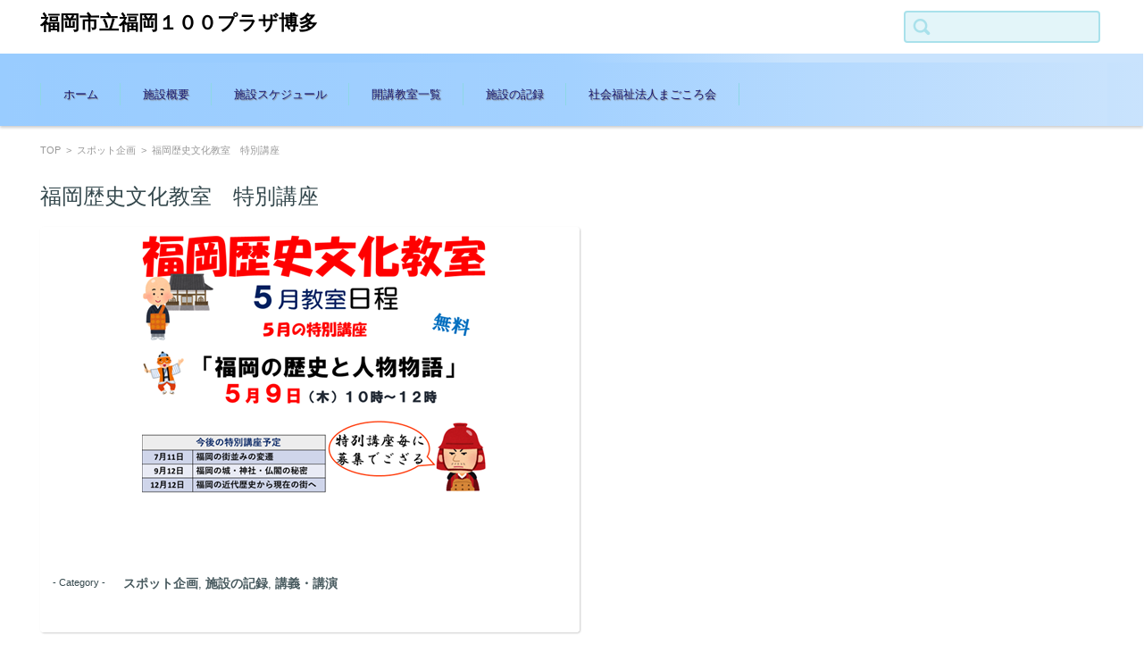

--- FILE ---
content_type: text/html; charset=UTF-8
request_url: https://activity-base.jp/2019/05/09/%E7%A6%8F%E5%B2%A1%E6%AD%B4%E5%8F%B2%E6%96%87%E5%8C%96%E6%95%99%E5%AE%A4%E3%80%80%E7%89%B9%E5%88%A5%E8%AC%9B%E5%BA%A7/
body_size: 8357
content:


<!DOCTYPE html>
<html lang="ja" prefix="og: https://ogp.me/ns#">
<head>

<meta charset="UTF-8" />
<meta name="viewport" content="width=device-width" />

<link rel="pingback" href="https://activity-base.jp/wp/xmlrpc.php" />

	<style>img:is([sizes="auto" i], [sizes^="auto," i]) { contain-intrinsic-size: 3000px 1500px }</style>
	
<!-- Search Engine Optimization by Rank Math - https://rankmath.com/ -->
<title>福岡歴史文化教室　特別講座 | 福岡市立福岡１００プラザ博多</title>
<meta name="description" content="【福岡歴史文化教室　５月特別講座終わりました】 沢山の参加をありがとうございました。 次は、７月１１日開催を予定しています。 ６月に募集案内を致します。 &nbsp; 【福岡歴史文化教室　５月特別講座】 本年は、福岡歴史文化教室の特別講座を、 ４回／実施致します。（全て無料） ５月の特別講座"/>
<meta name="robots" content="follow, index, max-snippet:-1, max-video-preview:-1, max-image-preview:large"/>
<link rel="canonical" href="https://activity-base.jp/2019/05/09/%e7%a6%8f%e5%b2%a1%e6%ad%b4%e5%8f%b2%e6%96%87%e5%8c%96%e6%95%99%e5%ae%a4%e3%80%80%e7%89%b9%e5%88%a5%e8%ac%9b%e5%ba%a7/" />
<meta property="og:locale" content="ja_JP" />
<meta property="og:type" content="article" />
<meta property="og:title" content="福岡歴史文化教室　特別講座 | 福岡市立福岡１００プラザ博多" />
<meta property="og:description" content="【福岡歴史文化教室　５月特別講座終わりました】 沢山の参加をありがとうございました。 次は、７月１１日開催を予定しています。 ６月に募集案内を致します。 &nbsp; 【福岡歴史文化教室　５月特別講座】 本年は、福岡歴史文化教室の特別講座を、 ４回／実施致します。（全て無料） ５月の特別講座" />
<meta property="og:url" content="https://activity-base.jp/2019/05/09/%e7%a6%8f%e5%b2%a1%e6%ad%b4%e5%8f%b2%e6%96%87%e5%8c%96%e6%95%99%e5%ae%a4%e3%80%80%e7%89%b9%e5%88%a5%e8%ac%9b%e5%ba%a7/" />
<meta property="og:site_name" content="福岡市立福岡１００プラザ博多" />
<meta property="article:section" content="スポット企画" />
<meta property="og:updated_time" content="2019-05-13T11:21:23+09:00" />
<meta property="og:image" content="https://activity-base.jp/wp/wp-content/uploads/201905福岡歴史文化特別講座開始日ｃ.png" />
<meta property="og:image:secure_url" content="https://activity-base.jp/wp/wp-content/uploads/201905福岡歴史文化特別講座開始日ｃ.png" />
<meta property="og:image:width" content="600" />
<meta property="og:image:height" content="450" />
<meta property="og:image:alt" content="福岡歴史文化教室　特別講座" />
<meta property="og:image:type" content="image/png" />
<meta property="article:published_time" content="2019-05-09T10:20:47+09:00" />
<meta property="article:modified_time" content="2019-05-13T11:21:23+09:00" />
<meta name="twitter:card" content="summary_large_image" />
<meta name="twitter:title" content="福岡歴史文化教室　特別講座 | 福岡市立福岡１００プラザ博多" />
<meta name="twitter:description" content="【福岡歴史文化教室　５月特別講座終わりました】 沢山の参加をありがとうございました。 次は、７月１１日開催を予定しています。 ６月に募集案内を致します。 &nbsp; 【福岡歴史文化教室　５月特別講座】 本年は、福岡歴史文化教室の特別講座を、 ４回／実施致します。（全て無料） ５月の特別講座" />
<meta name="twitter:image" content="https://activity-base.jp/wp/wp-content/uploads/201905福岡歴史文化特別講座開始日ｃ.png" />
<meta name="twitter:label1" content="によって書かれた" />
<meta name="twitter:data1" content="福岡１００プラザ博多" />
<meta name="twitter:label2" content="読む時間" />
<meta name="twitter:data2" content="一分未満" />
<script type="application/ld+json" class="rank-math-schema">{"@context":"https://schema.org","@graph":[{"@type":["LocalBusiness","Organization"],"@id":"https://activity-base.jp/#organization","name":"\u798f\u5ca1\u5e02\u7acb\u798f\u5ca1\uff11\uff10\uff10\u30d7\u30e9\u30b6\u535a\u591a","url":"https://activity-base.jp","logo":{"@type":"ImageObject","@id":"https://activity-base.jp/#logo","url":"http://activity-base.jp/wp/wp-content/uploads/icon_20250902_02.png","contentUrl":"http://activity-base.jp/wp/wp-content/uploads/icon_20250902_02.png","caption":"\u798f\u5ca1\u5e02\u7acb\u798f\u5ca1\uff11\uff10\uff10\u30d7\u30e9\u30b6\u535a\u591a","inLanguage":"ja","width":"512","height":"512"},"openingHours":["Monday,Tuesday,Wednesday,Thursday,Friday,Saturday,Sunday 09:00-17:00"],"image":{"@id":"https://activity-base.jp/#logo"}},{"@type":"WebSite","@id":"https://activity-base.jp/#website","url":"https://activity-base.jp","name":"\u798f\u5ca1\u5e02\u7acb\u798f\u5ca1\uff11\uff10\uff10\u30d7\u30e9\u30b6\u535a\u591a","alternateName":"\u798f\u5ca1\uff11\uff10\uff10\u30d7\u30e9\u30b6\u535a\u591a","publisher":{"@id":"https://activity-base.jp/#organization"},"inLanguage":"ja"},{"@type":"ImageObject","@id":"https://activity-base.jp/wp/wp-content/uploads/201905\u798f\u5ca1\u6b74\u53f2\u6587\u5316\u7279\u5225\u8b1b\u5ea7\u958b\u59cb\u65e5\uff43.png","url":"https://activity-base.jp/wp/wp-content/uploads/201905\u798f\u5ca1\u6b74\u53f2\u6587\u5316\u7279\u5225\u8b1b\u5ea7\u958b\u59cb\u65e5\uff43.png","width":"600","height":"450","inLanguage":"ja"},{"@type":"WebPage","@id":"https://activity-base.jp/2019/05/09/%e7%a6%8f%e5%b2%a1%e6%ad%b4%e5%8f%b2%e6%96%87%e5%8c%96%e6%95%99%e5%ae%a4%e3%80%80%e7%89%b9%e5%88%a5%e8%ac%9b%e5%ba%a7/#webpage","url":"https://activity-base.jp/2019/05/09/%e7%a6%8f%e5%b2%a1%e6%ad%b4%e5%8f%b2%e6%96%87%e5%8c%96%e6%95%99%e5%ae%a4%e3%80%80%e7%89%b9%e5%88%a5%e8%ac%9b%e5%ba%a7/","name":"\u798f\u5ca1\u6b74\u53f2\u6587\u5316\u6559\u5ba4\u3000\u7279\u5225\u8b1b\u5ea7 | \u798f\u5ca1\u5e02\u7acb\u798f\u5ca1\uff11\uff10\uff10\u30d7\u30e9\u30b6\u535a\u591a","datePublished":"2019-05-09T10:20:47+09:00","dateModified":"2019-05-13T11:21:23+09:00","isPartOf":{"@id":"https://activity-base.jp/#website"},"primaryImageOfPage":{"@id":"https://activity-base.jp/wp/wp-content/uploads/201905\u798f\u5ca1\u6b74\u53f2\u6587\u5316\u7279\u5225\u8b1b\u5ea7\u958b\u59cb\u65e5\uff43.png"},"inLanguage":"ja"},{"@type":"Person","@id":"https://activity-base.jp/2019/05/09/%e7%a6%8f%e5%b2%a1%e6%ad%b4%e5%8f%b2%e6%96%87%e5%8c%96%e6%95%99%e5%ae%a4%e3%80%80%e7%89%b9%e5%88%a5%e8%ac%9b%e5%ba%a7/#author","name":"\u798f\u5ca1\uff11\uff10\uff10\u30d7\u30e9\u30b6\u535a\u591a","image":{"@type":"ImageObject","@id":"https://secure.gravatar.com/avatar/c7cfacbd27010013e2b3e877b121ea28fcfa2be5f3176ccb38145f8bcf6d772a?s=96&amp;d=mm&amp;r=g","url":"https://secure.gravatar.com/avatar/c7cfacbd27010013e2b3e877b121ea28fcfa2be5f3176ccb38145f8bcf6d772a?s=96&amp;d=mm&amp;r=g","caption":"\u798f\u5ca1\uff11\uff10\uff10\u30d7\u30e9\u30b6\u535a\u591a","inLanguage":"ja"},"sameAs":["http://activity-base.jp"],"worksFor":{"@id":"https://activity-base.jp/#organization"}},{"@type":"BlogPosting","headline":"\u798f\u5ca1\u6b74\u53f2\u6587\u5316\u6559\u5ba4\u3000\u7279\u5225\u8b1b\u5ea7 | \u798f\u5ca1\u5e02\u7acb\u798f\u5ca1\uff11\uff10\uff10\u30d7\u30e9\u30b6\u535a\u591a","datePublished":"2019-05-09T10:20:47+09:00","dateModified":"2019-05-13T11:21:23+09:00","articleSection":"\u30b9\u30dd\u30c3\u30c8\u4f01\u753b, \u65bd\u8a2d\u306e\u8a18\u9332, \u8b1b\u7fa9\u30fb\u8b1b\u6f14","author":{"@id":"https://activity-base.jp/2019/05/09/%e7%a6%8f%e5%b2%a1%e6%ad%b4%e5%8f%b2%e6%96%87%e5%8c%96%e6%95%99%e5%ae%a4%e3%80%80%e7%89%b9%e5%88%a5%e8%ac%9b%e5%ba%a7/#author","name":"\u798f\u5ca1\uff11\uff10\uff10\u30d7\u30e9\u30b6\u535a\u591a"},"publisher":{"@id":"https://activity-base.jp/#organization"},"description":"\u3010\u798f\u5ca1\u6b74\u53f2\u6587\u5316\u6559\u5ba4\u3000\uff15\u6708\u7279\u5225\u8b1b\u5ea7\u7d42\u308f\u308a\u307e\u3057\u305f\u3011 \u6ca2\u5c71\u306e\u53c2\u52a0\u3092\u3042\u308a\u304c\u3068\u3046\u3054\u3056\u3044\u307e\u3057\u305f\u3002 \u6b21\u306f\u3001\uff17\u6708\uff11\uff11\u65e5\u958b\u50ac\u3092\u4e88\u5b9a\u3057\u3066\u3044\u307e\u3059\u3002 \uff16\u6708\u306b\u52df\u96c6\u6848\u5185\u3092\u81f4\u3057\u307e\u3059\u3002 &nbsp; \u3010\u798f\u5ca1\u6b74\u53f2\u6587\u5316\u6559\u5ba4\u3000\uff15\u6708\u7279\u5225\u8b1b\u5ea7\u3011 \u672c\u5e74\u306f\u3001\u798f\u5ca1\u6b74\u53f2\u6587\u5316\u6559\u5ba4\u306e\u7279\u5225\u8b1b\u5ea7\u3092\u3001 \uff14\u56de\uff0f\u5b9f\u65bd\u81f4\u3057\u307e\u3059\u3002\uff08\u5168\u3066\u7121\u6599\uff09 \uff15\u6708\u306e\u7279\u5225\u8b1b\u5ea7","name":"\u798f\u5ca1\u6b74\u53f2\u6587\u5316\u6559\u5ba4\u3000\u7279\u5225\u8b1b\u5ea7 | \u798f\u5ca1\u5e02\u7acb\u798f\u5ca1\uff11\uff10\uff10\u30d7\u30e9\u30b6\u535a\u591a","@id":"https://activity-base.jp/2019/05/09/%e7%a6%8f%e5%b2%a1%e6%ad%b4%e5%8f%b2%e6%96%87%e5%8c%96%e6%95%99%e5%ae%a4%e3%80%80%e7%89%b9%e5%88%a5%e8%ac%9b%e5%ba%a7/#richSnippet","isPartOf":{"@id":"https://activity-base.jp/2019/05/09/%e7%a6%8f%e5%b2%a1%e6%ad%b4%e5%8f%b2%e6%96%87%e5%8c%96%e6%95%99%e5%ae%a4%e3%80%80%e7%89%b9%e5%88%a5%e8%ac%9b%e5%ba%a7/#webpage"},"image":{"@id":"https://activity-base.jp/wp/wp-content/uploads/201905\u798f\u5ca1\u6b74\u53f2\u6587\u5316\u7279\u5225\u8b1b\u5ea7\u958b\u59cb\u65e5\uff43.png"},"inLanguage":"ja","mainEntityOfPage":{"@id":"https://activity-base.jp/2019/05/09/%e7%a6%8f%e5%b2%a1%e6%ad%b4%e5%8f%b2%e6%96%87%e5%8c%96%e6%95%99%e5%ae%a4%e3%80%80%e7%89%b9%e5%88%a5%e8%ac%9b%e5%ba%a7/#webpage"}}]}</script>
<!-- /Rank Math WordPress SEO プラグイン -->

<link rel="alternate" type="application/rss+xml" title="福岡市立福岡１００プラザ博多 &raquo; フィード" href="https://activity-base.jp/feed/" />
<link rel="alternate" type="application/rss+xml" title="福岡市立福岡１００プラザ博多 &raquo; コメントフィード" href="https://activity-base.jp/comments/feed/" />
<link rel="alternate" type="application/rss+xml" title="福岡市立福岡１００プラザ博多 &raquo; 福岡歴史文化教室　特別講座 のコメントのフィード" href="https://activity-base.jp/2019/05/09/%e7%a6%8f%e5%b2%a1%e6%ad%b4%e5%8f%b2%e6%96%87%e5%8c%96%e6%95%99%e5%ae%a4%e3%80%80%e7%89%b9%e5%88%a5%e8%ac%9b%e5%ba%a7/feed/" />
<script type="text/javascript">
/* <![CDATA[ */
window._wpemojiSettings = {"baseUrl":"https:\/\/s.w.org\/images\/core\/emoji\/16.0.1\/72x72\/","ext":".png","svgUrl":"https:\/\/s.w.org\/images\/core\/emoji\/16.0.1\/svg\/","svgExt":".svg","source":{"concatemoji":"https:\/\/activity-base.jp\/wp\/wp-includes\/js\/wp-emoji-release.min.js?ver=6.8.3"}};
/*! This file is auto-generated */
!function(s,n){var o,i,e;function c(e){try{var t={supportTests:e,timestamp:(new Date).valueOf()};sessionStorage.setItem(o,JSON.stringify(t))}catch(e){}}function p(e,t,n){e.clearRect(0,0,e.canvas.width,e.canvas.height),e.fillText(t,0,0);var t=new Uint32Array(e.getImageData(0,0,e.canvas.width,e.canvas.height).data),a=(e.clearRect(0,0,e.canvas.width,e.canvas.height),e.fillText(n,0,0),new Uint32Array(e.getImageData(0,0,e.canvas.width,e.canvas.height).data));return t.every(function(e,t){return e===a[t]})}function u(e,t){e.clearRect(0,0,e.canvas.width,e.canvas.height),e.fillText(t,0,0);for(var n=e.getImageData(16,16,1,1),a=0;a<n.data.length;a++)if(0!==n.data[a])return!1;return!0}function f(e,t,n,a){switch(t){case"flag":return n(e,"\ud83c\udff3\ufe0f\u200d\u26a7\ufe0f","\ud83c\udff3\ufe0f\u200b\u26a7\ufe0f")?!1:!n(e,"\ud83c\udde8\ud83c\uddf6","\ud83c\udde8\u200b\ud83c\uddf6")&&!n(e,"\ud83c\udff4\udb40\udc67\udb40\udc62\udb40\udc65\udb40\udc6e\udb40\udc67\udb40\udc7f","\ud83c\udff4\u200b\udb40\udc67\u200b\udb40\udc62\u200b\udb40\udc65\u200b\udb40\udc6e\u200b\udb40\udc67\u200b\udb40\udc7f");case"emoji":return!a(e,"\ud83e\udedf")}return!1}function g(e,t,n,a){var r="undefined"!=typeof WorkerGlobalScope&&self instanceof WorkerGlobalScope?new OffscreenCanvas(300,150):s.createElement("canvas"),o=r.getContext("2d",{willReadFrequently:!0}),i=(o.textBaseline="top",o.font="600 32px Arial",{});return e.forEach(function(e){i[e]=t(o,e,n,a)}),i}function t(e){var t=s.createElement("script");t.src=e,t.defer=!0,s.head.appendChild(t)}"undefined"!=typeof Promise&&(o="wpEmojiSettingsSupports",i=["flag","emoji"],n.supports={everything:!0,everythingExceptFlag:!0},e=new Promise(function(e){s.addEventListener("DOMContentLoaded",e,{once:!0})}),new Promise(function(t){var n=function(){try{var e=JSON.parse(sessionStorage.getItem(o));if("object"==typeof e&&"number"==typeof e.timestamp&&(new Date).valueOf()<e.timestamp+604800&&"object"==typeof e.supportTests)return e.supportTests}catch(e){}return null}();if(!n){if("undefined"!=typeof Worker&&"undefined"!=typeof OffscreenCanvas&&"undefined"!=typeof URL&&URL.createObjectURL&&"undefined"!=typeof Blob)try{var e="postMessage("+g.toString()+"("+[JSON.stringify(i),f.toString(),p.toString(),u.toString()].join(",")+"));",a=new Blob([e],{type:"text/javascript"}),r=new Worker(URL.createObjectURL(a),{name:"wpTestEmojiSupports"});return void(r.onmessage=function(e){c(n=e.data),r.terminate(),t(n)})}catch(e){}c(n=g(i,f,p,u))}t(n)}).then(function(e){for(var t in e)n.supports[t]=e[t],n.supports.everything=n.supports.everything&&n.supports[t],"flag"!==t&&(n.supports.everythingExceptFlag=n.supports.everythingExceptFlag&&n.supports[t]);n.supports.everythingExceptFlag=n.supports.everythingExceptFlag&&!n.supports.flag,n.DOMReady=!1,n.readyCallback=function(){n.DOMReady=!0}}).then(function(){return e}).then(function(){var e;n.supports.everything||(n.readyCallback(),(e=n.source||{}).concatemoji?t(e.concatemoji):e.wpemoji&&e.twemoji&&(t(e.twemoji),t(e.wpemoji)))}))}((window,document),window._wpemojiSettings);
/* ]]> */
</script>
<style id='wp-emoji-styles-inline-css' type='text/css'>

	img.wp-smiley, img.emoji {
		display: inline !important;
		border: none !important;
		box-shadow: none !important;
		height: 1em !important;
		width: 1em !important;
		margin: 0 0.07em !important;
		vertical-align: -0.1em !important;
		background: none !important;
		padding: 0 !important;
	}
</style>
<link rel='stylesheet' id='wp-block-library-css' href='https://activity-base.jp/wp/wp-includes/css/dist/block-library/style.min.css?ver=6.8.3' type='text/css' media='all' />
<style id='classic-theme-styles-inline-css' type='text/css'>
/*! This file is auto-generated */
.wp-block-button__link{color:#fff;background-color:#32373c;border-radius:9999px;box-shadow:none;text-decoration:none;padding:calc(.667em + 2px) calc(1.333em + 2px);font-size:1.125em}.wp-block-file__button{background:#32373c;color:#fff;text-decoration:none}
</style>
<style id='global-styles-inline-css' type='text/css'>
:root{--wp--preset--aspect-ratio--square: 1;--wp--preset--aspect-ratio--4-3: 4/3;--wp--preset--aspect-ratio--3-4: 3/4;--wp--preset--aspect-ratio--3-2: 3/2;--wp--preset--aspect-ratio--2-3: 2/3;--wp--preset--aspect-ratio--16-9: 16/9;--wp--preset--aspect-ratio--9-16: 9/16;--wp--preset--color--black: #000000;--wp--preset--color--cyan-bluish-gray: #abb8c3;--wp--preset--color--white: #ffffff;--wp--preset--color--pale-pink: #f78da7;--wp--preset--color--vivid-red: #cf2e2e;--wp--preset--color--luminous-vivid-orange: #ff6900;--wp--preset--color--luminous-vivid-amber: #fcb900;--wp--preset--color--light-green-cyan: #7bdcb5;--wp--preset--color--vivid-green-cyan: #00d084;--wp--preset--color--pale-cyan-blue: #8ed1fc;--wp--preset--color--vivid-cyan-blue: #0693e3;--wp--preset--color--vivid-purple: #9b51e0;--wp--preset--gradient--vivid-cyan-blue-to-vivid-purple: linear-gradient(135deg,rgba(6,147,227,1) 0%,rgb(155,81,224) 100%);--wp--preset--gradient--light-green-cyan-to-vivid-green-cyan: linear-gradient(135deg,rgb(122,220,180) 0%,rgb(0,208,130) 100%);--wp--preset--gradient--luminous-vivid-amber-to-luminous-vivid-orange: linear-gradient(135deg,rgba(252,185,0,1) 0%,rgba(255,105,0,1) 100%);--wp--preset--gradient--luminous-vivid-orange-to-vivid-red: linear-gradient(135deg,rgba(255,105,0,1) 0%,rgb(207,46,46) 100%);--wp--preset--gradient--very-light-gray-to-cyan-bluish-gray: linear-gradient(135deg,rgb(238,238,238) 0%,rgb(169,184,195) 100%);--wp--preset--gradient--cool-to-warm-spectrum: linear-gradient(135deg,rgb(74,234,220) 0%,rgb(151,120,209) 20%,rgb(207,42,186) 40%,rgb(238,44,130) 60%,rgb(251,105,98) 80%,rgb(254,248,76) 100%);--wp--preset--gradient--blush-light-purple: linear-gradient(135deg,rgb(255,206,236) 0%,rgb(152,150,240) 100%);--wp--preset--gradient--blush-bordeaux: linear-gradient(135deg,rgb(254,205,165) 0%,rgb(254,45,45) 50%,rgb(107,0,62) 100%);--wp--preset--gradient--luminous-dusk: linear-gradient(135deg,rgb(255,203,112) 0%,rgb(199,81,192) 50%,rgb(65,88,208) 100%);--wp--preset--gradient--pale-ocean: linear-gradient(135deg,rgb(255,245,203) 0%,rgb(182,227,212) 50%,rgb(51,167,181) 100%);--wp--preset--gradient--electric-grass: linear-gradient(135deg,rgb(202,248,128) 0%,rgb(113,206,126) 100%);--wp--preset--gradient--midnight: linear-gradient(135deg,rgb(2,3,129) 0%,rgb(40,116,252) 100%);--wp--preset--font-size--small: 13px;--wp--preset--font-size--medium: 20px;--wp--preset--font-size--large: 36px;--wp--preset--font-size--x-large: 42px;--wp--preset--spacing--20: 0.44rem;--wp--preset--spacing--30: 0.67rem;--wp--preset--spacing--40: 1rem;--wp--preset--spacing--50: 1.5rem;--wp--preset--spacing--60: 2.25rem;--wp--preset--spacing--70: 3.38rem;--wp--preset--spacing--80: 5.06rem;--wp--preset--shadow--natural: 6px 6px 9px rgba(0, 0, 0, 0.2);--wp--preset--shadow--deep: 12px 12px 50px rgba(0, 0, 0, 0.4);--wp--preset--shadow--sharp: 6px 6px 0px rgba(0, 0, 0, 0.2);--wp--preset--shadow--outlined: 6px 6px 0px -3px rgba(255, 255, 255, 1), 6px 6px rgba(0, 0, 0, 1);--wp--preset--shadow--crisp: 6px 6px 0px rgba(0, 0, 0, 1);}:where(.is-layout-flex){gap: 0.5em;}:where(.is-layout-grid){gap: 0.5em;}body .is-layout-flex{display: flex;}.is-layout-flex{flex-wrap: wrap;align-items: center;}.is-layout-flex > :is(*, div){margin: 0;}body .is-layout-grid{display: grid;}.is-layout-grid > :is(*, div){margin: 0;}:where(.wp-block-columns.is-layout-flex){gap: 2em;}:where(.wp-block-columns.is-layout-grid){gap: 2em;}:where(.wp-block-post-template.is-layout-flex){gap: 1.25em;}:where(.wp-block-post-template.is-layout-grid){gap: 1.25em;}.has-black-color{color: var(--wp--preset--color--black) !important;}.has-cyan-bluish-gray-color{color: var(--wp--preset--color--cyan-bluish-gray) !important;}.has-white-color{color: var(--wp--preset--color--white) !important;}.has-pale-pink-color{color: var(--wp--preset--color--pale-pink) !important;}.has-vivid-red-color{color: var(--wp--preset--color--vivid-red) !important;}.has-luminous-vivid-orange-color{color: var(--wp--preset--color--luminous-vivid-orange) !important;}.has-luminous-vivid-amber-color{color: var(--wp--preset--color--luminous-vivid-amber) !important;}.has-light-green-cyan-color{color: var(--wp--preset--color--light-green-cyan) !important;}.has-vivid-green-cyan-color{color: var(--wp--preset--color--vivid-green-cyan) !important;}.has-pale-cyan-blue-color{color: var(--wp--preset--color--pale-cyan-blue) !important;}.has-vivid-cyan-blue-color{color: var(--wp--preset--color--vivid-cyan-blue) !important;}.has-vivid-purple-color{color: var(--wp--preset--color--vivid-purple) !important;}.has-black-background-color{background-color: var(--wp--preset--color--black) !important;}.has-cyan-bluish-gray-background-color{background-color: var(--wp--preset--color--cyan-bluish-gray) !important;}.has-white-background-color{background-color: var(--wp--preset--color--white) !important;}.has-pale-pink-background-color{background-color: var(--wp--preset--color--pale-pink) !important;}.has-vivid-red-background-color{background-color: var(--wp--preset--color--vivid-red) !important;}.has-luminous-vivid-orange-background-color{background-color: var(--wp--preset--color--luminous-vivid-orange) !important;}.has-luminous-vivid-amber-background-color{background-color: var(--wp--preset--color--luminous-vivid-amber) !important;}.has-light-green-cyan-background-color{background-color: var(--wp--preset--color--light-green-cyan) !important;}.has-vivid-green-cyan-background-color{background-color: var(--wp--preset--color--vivid-green-cyan) !important;}.has-pale-cyan-blue-background-color{background-color: var(--wp--preset--color--pale-cyan-blue) !important;}.has-vivid-cyan-blue-background-color{background-color: var(--wp--preset--color--vivid-cyan-blue) !important;}.has-vivid-purple-background-color{background-color: var(--wp--preset--color--vivid-purple) !important;}.has-black-border-color{border-color: var(--wp--preset--color--black) !important;}.has-cyan-bluish-gray-border-color{border-color: var(--wp--preset--color--cyan-bluish-gray) !important;}.has-white-border-color{border-color: var(--wp--preset--color--white) !important;}.has-pale-pink-border-color{border-color: var(--wp--preset--color--pale-pink) !important;}.has-vivid-red-border-color{border-color: var(--wp--preset--color--vivid-red) !important;}.has-luminous-vivid-orange-border-color{border-color: var(--wp--preset--color--luminous-vivid-orange) !important;}.has-luminous-vivid-amber-border-color{border-color: var(--wp--preset--color--luminous-vivid-amber) !important;}.has-light-green-cyan-border-color{border-color: var(--wp--preset--color--light-green-cyan) !important;}.has-vivid-green-cyan-border-color{border-color: var(--wp--preset--color--vivid-green-cyan) !important;}.has-pale-cyan-blue-border-color{border-color: var(--wp--preset--color--pale-cyan-blue) !important;}.has-vivid-cyan-blue-border-color{border-color: var(--wp--preset--color--vivid-cyan-blue) !important;}.has-vivid-purple-border-color{border-color: var(--wp--preset--color--vivid-purple) !important;}.has-vivid-cyan-blue-to-vivid-purple-gradient-background{background: var(--wp--preset--gradient--vivid-cyan-blue-to-vivid-purple) !important;}.has-light-green-cyan-to-vivid-green-cyan-gradient-background{background: var(--wp--preset--gradient--light-green-cyan-to-vivid-green-cyan) !important;}.has-luminous-vivid-amber-to-luminous-vivid-orange-gradient-background{background: var(--wp--preset--gradient--luminous-vivid-amber-to-luminous-vivid-orange) !important;}.has-luminous-vivid-orange-to-vivid-red-gradient-background{background: var(--wp--preset--gradient--luminous-vivid-orange-to-vivid-red) !important;}.has-very-light-gray-to-cyan-bluish-gray-gradient-background{background: var(--wp--preset--gradient--very-light-gray-to-cyan-bluish-gray) !important;}.has-cool-to-warm-spectrum-gradient-background{background: var(--wp--preset--gradient--cool-to-warm-spectrum) !important;}.has-blush-light-purple-gradient-background{background: var(--wp--preset--gradient--blush-light-purple) !important;}.has-blush-bordeaux-gradient-background{background: var(--wp--preset--gradient--blush-bordeaux) !important;}.has-luminous-dusk-gradient-background{background: var(--wp--preset--gradient--luminous-dusk) !important;}.has-pale-ocean-gradient-background{background: var(--wp--preset--gradient--pale-ocean) !important;}.has-electric-grass-gradient-background{background: var(--wp--preset--gradient--electric-grass) !important;}.has-midnight-gradient-background{background: var(--wp--preset--gradient--midnight) !important;}.has-small-font-size{font-size: var(--wp--preset--font-size--small) !important;}.has-medium-font-size{font-size: var(--wp--preset--font-size--medium) !important;}.has-large-font-size{font-size: var(--wp--preset--font-size--large) !important;}.has-x-large-font-size{font-size: var(--wp--preset--font-size--x-large) !important;}
:where(.wp-block-post-template.is-layout-flex){gap: 1.25em;}:where(.wp-block-post-template.is-layout-grid){gap: 1.25em;}
:where(.wp-block-columns.is-layout-flex){gap: 2em;}:where(.wp-block-columns.is-layout-grid){gap: 2em;}
:root :where(.wp-block-pullquote){font-size: 1.5em;line-height: 1.6;}
</style>
<link rel='stylesheet' id='fsvgallery-style-css' href='https://activity-base.jp/wp/wp-content/themes/fsv-gallery-education-blue/fsv-gallery-education-blue/style.css?ver=6.8.3' type='text/css' media='all' />
<link rel='stylesheet' id='jquery-mmenu-styles-css' href='https://activity-base.jp/wp/wp-content/themes/fsv-gallery-education-blue/fsv-gallery-education-blue/css/jquery.mmenu.css?ver=6.8.3' type='text/css' media='all' />
<link rel='stylesheet' id='fsvgallery-overwrite-css' href='https://activity-base.jp/wp/wp-content/themes/fsv-gallery-education-blue/fsv-gallery-education-blue/css/overwrite.css?ver=6.8.3' type='text/css' media='all' />
<!--[if lt IE 10]>
<link rel='stylesheet' id='fsvgallery-ie-css' href='https://activity-base.jp/wp/wp-content/themes/fsv-gallery-education-blue/fsv-gallery-education-blue/css/ie.css?ver=20141001' type='text/css' media='all' />
<![endif]-->
<script type="text/javascript" src="https://activity-base.jp/wp/wp-includes/js/jquery/jquery.min.js?ver=3.7.1" id="jquery-core-js"></script>
<script type="text/javascript" src="https://activity-base.jp/wp/wp-includes/js/jquery/jquery-migrate.min.js?ver=3.4.1" id="jquery-migrate-js"></script>
<script type="text/javascript" src="https://activity-base.jp/wp/wp-content/themes/fsv-gallery-education-blue/fsv-gallery-education-blue/js/jquery.mmenu.min.js?ver=1" id="jquery-mmenu-js"></script>
<script type="text/javascript" src="https://activity-base.jp/wp/wp-content/themes/fsv-gallery-education-blue/fsv-gallery-education-blue/js/responsive.js?ver=1" id="jquery-responsive-js"></script>
<link rel="https://api.w.org/" href="https://activity-base.jp/wp-json/" /><link rel="alternate" title="JSON" type="application/json" href="https://activity-base.jp/wp-json/wp/v2/posts/3468" /><link rel="EditURI" type="application/rsd+xml" title="RSD" href="https://activity-base.jp/wp/xmlrpc.php?rsd" />
<meta name="generator" content="WordPress 6.8.3" />
<link rel='shortlink' href='https://activity-base.jp/?p=3468' />
<link rel="alternate" title="oEmbed (JSON)" type="application/json+oembed" href="https://activity-base.jp/wp-json/oembed/1.0/embed?url=https%3A%2F%2Factivity-base.jp%2F2019%2F05%2F09%2F%25e7%25a6%258f%25e5%25b2%25a1%25e6%25ad%25b4%25e5%258f%25b2%25e6%2596%2587%25e5%258c%2596%25e6%2595%2599%25e5%25ae%25a4%25e3%2580%2580%25e7%2589%25b9%25e5%2588%25a5%25e8%25ac%259b%25e5%25ba%25a7%2F" />
<link rel="alternate" title="oEmbed (XML)" type="text/xml+oembed" href="https://activity-base.jp/wp-json/oembed/1.0/embed?url=https%3A%2F%2Factivity-base.jp%2F2019%2F05%2F09%2F%25e7%25a6%258f%25e5%25b2%25a1%25e6%25ad%25b4%25e5%258f%25b2%25e6%2596%2587%25e5%258c%2596%25e6%2595%2599%25e5%25ae%25a4%25e3%2580%2580%25e7%2589%25b9%25e5%2588%25a5%25e8%25ac%259b%25e5%25ba%25a7%2F&#038;format=xml" />
<style type="text/css" id="custom-background-css">
body.custom-background { background-color: #ffffff; }
</style>
	<link rel="icon" href="https://activity-base.jp/wp/wp-content/uploads/cropped-icon_20250902_02-32x32.png" sizes="32x32" />
<link rel="icon" href="https://activity-base.jp/wp/wp-content/uploads/cropped-icon_20250902_02-192x192.png" sizes="192x192" />
<link rel="apple-touch-icon" href="https://activity-base.jp/wp/wp-content/uploads/cropped-icon_20250902_02-180x180.png" />
<meta name="msapplication-TileImage" content="https://activity-base.jp/wp/wp-content/uploads/cropped-icon_20250902_02-270x270.png" />
<!-- BEGIN GADWP v5.1.1.1 Universal Analytics - https://deconf.com/google-analytics-dashboard-wordpress/ -->
<script>
(function(i,s,o,g,r,a,m){i['GoogleAnalyticsObject']=r;i[r]=i[r]||function(){
	(i[r].q=i[r].q||[]).push(arguments)},i[r].l=1*new Date();a=s.createElement(o),
	m=s.getElementsByTagName(o)[0];a.async=1;a.src=g;m.parentNode.insertBefore(a,m)
})(window,document,'script','https://www.google-analytics.com/analytics.js','ga');
  ga('create', 'UA-102312460-1', 'auto');
  ga('send', 'pageview');
</script>
<!-- END GADWP Universal Analytics -->

</head>

<body class="wp-singular post-template-default single single-post postid-3468 single-format-standard custom-background wp-theme-fsv-gallery-education-bluefsv-gallery-education-blue metaslider-plugin">

<div id="page">

	<div id="masthead" class="site-header" role="banner">

		<div id="header-inner">

			<div class="component-inner">

				<div id="header-menu-button"><a href="#site-navigation"><img src="https://activity-base.jp/wp/wp-content/themes/fsv-gallery-education-blue/fsv-gallery-education-blue/images/icon_nav.png" width="32" height="28" alt="Navigation Menu"></a></div>

				<div id="header-title-area">

					
					<h1 class="site-title"><a href="https://activity-base.jp/" title="福岡市立福岡１００プラザ博多" rel="home">福岡市立福岡１００プラザ博多</a></h1>

					
					
					<h2 class="site-description"></h2>

					
				</div><!-- #header-title-area -->

				<div id="header-widget-area">

					<form role="search" method="get" id="searchform" class="searchform" action="https://activity-base.jp/">
				<div>
					<label class="screen-reader-text" for="s">検索:</label>
					<input type="text" value="" name="s" id="s" />
					<input type="submit" id="searchsubmit" value="検索" />
				</div>
			</form>
				</div><!-- #header-widget-area -->

				<div class="clear"></div>

			</div><!-- .component-inner -->

		</div><!-- .header-inner -->

	</div><!-- #masthead -->

	
	<div id="header-nav-area">

		<div class="component-inner">

			<a class="assistive-text" href="#content" title="コンテンツに移動">コンテンツに移動</a>

			<nav id="site-navigation" class="main-navigation" role="navigation">

				<div class="menu"><ul id="menu-menu-1" class="menu"><li id="menu-item-94" class="menu-item menu-item-type-custom menu-item-object-custom menu-item-home menu-item-94"><a href="http://activity-base.jp/">ホーム</a></li>
<li id="menu-item-95" class="menu-item menu-item-type-post_type menu-item-object-page menu-item-95"><a href="https://activity-base.jp/outline/">施設概要</a></li>
<li id="menu-item-96" class="menu-item menu-item-type-post_type menu-item-object-page menu-item-96"><a href="https://activity-base.jp/schedule/">施設スケジュール</a></li>
<li id="menu-item-97" class="menu-item menu-item-type-post_type menu-item-object-page menu-item-97"><a href="https://activity-base.jp/school/">開講教室一覧</a></li>
<li id="menu-item-163" class="menu-item menu-item-type-taxonomy menu-item-object-category current-post-ancestor current-menu-parent current-post-parent menu-item-163"><a href="https://activity-base.jp/category/communication/">施設の記録</a></li>
<li id="menu-item-114" class="menu-item menu-item-type-post_type menu-item-object-page menu-item-114"><a href="https://activity-base.jp/%e7%a4%be%e4%bc%9a%e7%a6%8f%e7%a5%89%e6%b3%95%e4%ba%ba%e6%a1%88%e5%86%85/">社会福祉法人まごころ会</a></li>
</ul></div>
			</nav><!-- #site-navigation -->

		</div><!-- .component-inner -->

	</div><!-- #header-nav-area -->

	<div id="main" class="wrapper">

		<div id="primary" class="site-content component-inner">

			<nav class="nav-single-2">

				
				<div class="nav-previous">

				
					<a href="https://activity-base.jp/2019/05/07/%e3%83%95%e3%82%a1%e3%82%a4%e3%83%96%e3%83%bb%e3%82%b3%e3%82%b0%e3%80%80%e8%aa%8d%e7%9f%a5%e7%97%87%e6%a4%9c%e6%9f%bb/" rel="prev"><img src="https://activity-base.jp/wp/wp-content/themes/fsv-gallery-education-blue/fsv-gallery-education-blue/images/arrow-pagenation-02l.png" alt="Previous" /></a>
				
				</div>

				<div class="nav-next">

				
					<a href="https://activity-base.jp/2019/05/19/%e4%bb%a4%e5%92%8c%e3%80%80%e5%88%9d%e3%82%81%e3%81%a6%e3%81%ae%e6%96%b0%e7%b7%91%e3%82%ab%e3%83%a9%e3%82%aa%e3%82%b1%e5%a4%a7%e4%bc%9a/" rel="next"><img src="https://activity-base.jp/wp/wp-content/themes/fsv-gallery-education-blue/fsv-gallery-education-blue/images/arrow-pagenation-02r.png" alt="Next" /></a>
				
				</div>

			</nav><!-- .nav-single -->

			<div id="content" role="main">

			
<div id="breadcrumb">

	<a href="https://activity-base.jp/" title="福岡市立福岡１００プラザ博多" rel="home">TOP</a>

	
		&nbsp;&gt;&nbsp;&nbsp;<a href="https://activity-base.jp/category/%e3%82%b9%e3%83%9d%e3%83%83%e3%83%88%e4%bc%81%e7%94%bb/">スポット企画</a>

		&nbsp;&gt;&nbsp;&nbsp;<span class="currentpage">福岡歴史文化教室　特別講座</span>

	
</div><!-- #breadcrumb -->


			
				<article id="post-3468" class="post-3468 post type-post status-publish format-standard has-post-thumbnail hentry category-47 category-communication category-38">

					<header class="entry-header">

						<h1 class="entry-title">福岡歴史文化教室　特別講座</h1>

					</header><!-- .entry-header -->

					<div class="entry-content">

						
						<div class="attachment">

							<img width="600" height="450" src="https://activity-base.jp/wp/wp-content/uploads/201905福岡歴史文化特別講座開始日ｃ.png" class="attachment-post-thumbnail size-post-thumbnail wp-post-image" alt="" decoding="async" fetchpriority="high" srcset="https://activity-base.jp/wp/wp-content/uploads/201905福岡歴史文化特別講座開始日ｃ.png 600w, https://activity-base.jp/wp/wp-content/uploads/201905福岡歴史文化特別講座開始日ｃ-300x225.png 300w" sizes="(max-width: 600px) 100vw, 600px" />
							<div class="entry-meta">

								<span class="meta-title">- Category -</span> <span class="meta-category"><a href="https://activity-base.jp/category/%e3%82%b9%e3%83%9d%e3%83%83%e3%83%88%e4%bc%81%e7%94%bb/" rel="category tag">スポット企画</a>, <a href="https://activity-base.jp/category/communication/" rel="category tag">施設の記録</a>, <a href="https://activity-base.jp/category/%e8%ac%9b%e7%be%a9%e3%83%bb%e8%ac%9b%e6%bc%94/" rel="category tag">講義・講演</a></span>
								
							</div><!-- .entry-meta -->

						</div><!-- .attachment -->

						
						<nav class="nav-single-1">

							<div class="nav-previous">

							
								<a href="https://activity-base.jp/2019/05/07/%e3%83%95%e3%82%a1%e3%82%a4%e3%83%96%e3%83%bb%e3%82%b3%e3%82%b0%e3%80%80%e8%aa%8d%e7%9f%a5%e7%97%87%e6%a4%9c%e6%9f%bb/" rel="prev"><img src="https://activity-base.jp/wp/wp-content/themes/fsv-gallery-education-blue/fsv-gallery-education-blue/images/arrow-pagenation-01l.png" alt="Previous" /></a>

							
							</div>

							<div class="nav-next">

							
								<a href="https://activity-base.jp/2019/05/19/%e4%bb%a4%e5%92%8c%e3%80%80%e5%88%9d%e3%82%81%e3%81%a6%e3%81%ae%e6%96%b0%e7%b7%91%e3%82%ab%e3%83%a9%e3%82%aa%e3%82%b1%e5%a4%a7%e4%bc%9a/" rel="next"><img src="https://activity-base.jp/wp/wp-content/themes/fsv-gallery-education-blue/fsv-gallery-education-blue/images/arrow-pagenation-01r.png" alt="Next" /></a>
							
							</div>

						</nav><!-- .nav-single -->

						<h4>【福岡歴史文化教室　５月特別講座終わりました】</h4>
<h5><span style="color: #003366;">沢山の参加をありがとうございました。</span></h5>
<h5><span style="color: #003366;">次は、７月１１日開催を予定しています。</span></h5>
<h5><span style="color: #003366;">６月に募集案内を致します。</span></h5>
<p><img decoding="async" class="alignnone size-medium wp-image-3581" src="https://activity-base.jp/wp/wp-content/uploads/IMG_0019-300x225.jpg" alt="" width="300" height="225" srcset="https://activity-base.jp/wp/wp-content/uploads/IMG_0019-300x225.jpg 300w, https://activity-base.jp/wp/wp-content/uploads/IMG_0019-768x576.jpg 768w, https://activity-base.jp/wp/wp-content/uploads/IMG_0019-1024x768.jpg 1024w, https://activity-base.jp/wp/wp-content/uploads/IMG_0019.jpg 2048w" sizes="(max-width: 300px) 100vw, 300px" /></p>
<p>&nbsp;</p>
<h4><span style="color: #ff0000;">【福岡歴史文化教室　５月特別講座】</span></h4>
<h4><span style="color: #000080;">本年は、福岡歴史文化教室の特別講座を、</span></h4>
<h4><span style="color: #000080;">４回／実施致します。（全て無料）</span></h4>
<p><img decoding="async" class="alignnone wp-image-3469" src="https://activity-base.jp/wp/wp-content/uploads/201905福岡歴史文化特別講座-300x225.png" alt="" width="343" height="257" srcset="https://activity-base.jp/wp/wp-content/uploads/201905福岡歴史文化特別講座-300x225.png 300w, https://activity-base.jp/wp/wp-content/uploads/201905福岡歴史文化特別講座.png 600w" sizes="(max-width: 343px) 100vw, 343px" /></p>
<h4><span style="color: #ff0000;">５月の特別講座</span></h4>
<h4><span style="color: #000080;">「福岡の歴史と人物物語」（予定と変わる事もあります）</span></h4>
<h4><span style="color: #ff0000;">開催日時　５月９日（木）　１０時～１２時</span></h4>
<h4>　申込が必要です</h4>
<h4><span style="color: #000080;">　<span style="color: #333399;">募集期間　４月１０日～２４日</span></span></h4>
<h4><span style="color: #333399;">　定員　４５名</span></h4>
<h4></h4>
<h4><span style="color: #ff0000;">今後開催予定の特別講座</span></h4>
<h4><span style="color: #000080;">（予定は変わる事もあります）</span></h4>
<h4><span style="color: #000000;">７月１１日</span></h4>
<h4><span style="color: #000080;">　福岡の街並みの変遷</span></h4>
<h4><span style="color: #000000;">９月１２日</span></h4>
<h4><span style="color: #000080;">　福岡の城、神社、仏閣の秘密</span></h4>
<h4><span style="color: #000000;">１２月１２日</span></h4>
<h4><span style="color: #000080;">　福岡の近代歴史から現在の街へ</span></h4>
<h5><span style="color: #ff6600;">特別講座毎に、募集をお知らせ致します。</span></h5>
<p>&nbsp;</p>
<p>&nbsp;</p>

						
					</div><!-- .entry-content -->

				</article><!-- #post -->

			
			</div><!-- #content -->

		</div><!-- #primary -->

	</div><!-- #main .wrapper -->



	<div id="comments" class="comments-area">

		<div class="component-inner">

		
			
			<p class="nocomments">コメントは受け付けておりません</p>

			
		
		
		</div>

	</div><!-- #comments .comments-area -->


	<div id="sub" class="footer-widget-area" role="complementary">

		<div class="component-inner">

			<div id="footer-widget-area-1" class="widget-area">

				
				<aside id="search-2" class="widget widget_search"><form role="search" method="get" id="searchform" class="searchform" action="https://activity-base.jp/">
				<div>
					<label class="screen-reader-text" for="s">検索:</label>
					<input type="text" value="" name="s" id="s" />
					<input type="submit" id="searchsubmit" value="検索" />
				</div>
			</form></aside>
				
			</div><!-- #footer-widget-area-1 -->
		</div><!-- .component-inner -->

		<div class="clear"></div>

	</div><!-- #secondary -->


	<div id="main-footer" role="contentinfo">

		<div class="component-inner">

			<p class="footer-copy">Copyright 社会福祉法人 まごころ会</p>

		</div><!-- .component-inner -->

	</div><!-- #colophon -->

</div><!-- #page -->

<script type="speculationrules">
{"prefetch":[{"source":"document","where":{"and":[{"href_matches":"\/*"},{"not":{"href_matches":["\/wp\/wp-*.php","\/wp\/wp-admin\/*","\/wp\/wp-content\/uploads\/*","\/wp\/wp-content\/*","\/wp\/wp-content\/plugins\/*","\/wp\/wp-content\/themes\/fsv-gallery-education-blue\/fsv-gallery-education-blue\/*","\/*\\?(.+)"]}},{"not":{"selector_matches":"a[rel~=\"nofollow\"]"}},{"not":{"selector_matches":".no-prefetch, .no-prefetch a"}}]},"eagerness":"conservative"}]}
</script>

</body>
</html>
